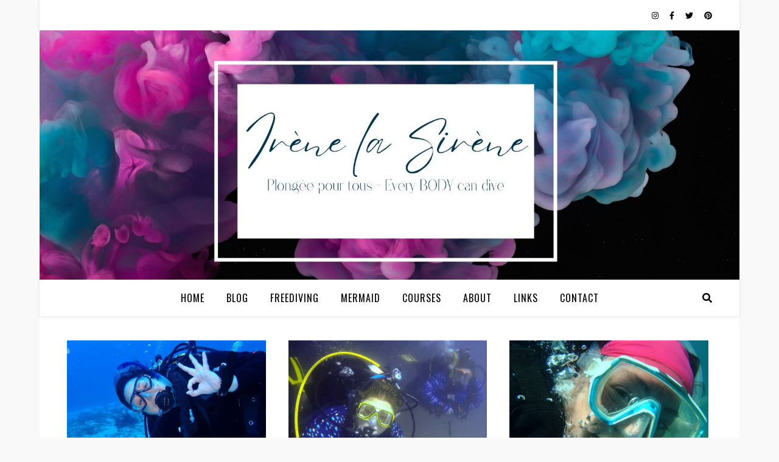

--- FILE ---
content_type: text/javascript
request_url: https://www.irenelasirene.com/wp-content/plugins/post-and-page-builder-premium/dist/application.min.js?ver=1.0.5
body_size: 13888
content:
!function(e){var i={};function t(o){if(i[o])return i[o].exports;var s=i[o]={i:o,l:!1,exports:{}};return e[o].call(s.exports,s,s.exports,t),s.l=!0,s.exports}t.m=e,t.c=i,t.d=function(e,i,o){t.o(e,i)||Object.defineProperty(e,i,{enumerable:!0,get:o})},t.r=function(e){"undefined"!=typeof Symbol&&Symbol.toStringTag&&Object.defineProperty(e,Symbol.toStringTag,{value:"Module"}),Object.defineProperty(e,"__esModule",{value:!0})},t.t=function(e,i){if(1&i&&(e=t(e)),8&i)return e;if(4&i&&"object"==typeof e&&e&&e.__esModule)return e;var o=Object.create(null);if(t.r(o),Object.defineProperty(o,"default",{enumerable:!0,value:e}),2&i&&"string"!=typeof e)for(var s in e)t.d(o,s,function(i){return e[i]}.bind(null,s));return o},t.n=function(e){var i=e&&e.__esModule?function(){return e.default}:function(){return e};return t.d(i,"a",i),i},t.o=function(e,i){return Object.prototype.hasOwnProperty.call(e,i)},t.p="/",t(t.s="./application.js")}({"../../../node_modules/eventemitter3/index.js":function(e,i,t){"use strict";var o=Object.prototype.hasOwnProperty,s="~";function n(){}function r(e,i,t){this.fn=e,this.context=i,this.once=t||!1}function l(e,i,t,o,n){if("function"!=typeof t)throw new TypeError("The listener must be a function");var l=new r(t,o||e,n),a=s?s+i:i;return e._events[a]?e._events[a].fn?e._events[a]=[e._events[a],l]:e._events[a].push(l):(e._events[a]=l,e._eventsCount++),e}function a(e,i){0==--e._eventsCount?e._events=new n:delete e._events[i]}function d(){this._events=new n,this._eventsCount=0}Object.create&&(n.prototype=Object.create(null),(new n).__proto__||(s=!1)),d.prototype.eventNames=function(){var e,i,t=[];if(0===this._eventsCount)return t;for(i in e=this._events)o.call(e,i)&&t.push(s?i.slice(1):i);return Object.getOwnPropertySymbols?t.concat(Object.getOwnPropertySymbols(e)):t},d.prototype.listeners=function(e){var i=s?s+e:e,t=this._events[i];if(!t)return[];if(t.fn)return[t.fn];for(var o=0,n=t.length,r=new Array(n);o<n;o++)r[o]=t[o].fn;return r},d.prototype.listenerCount=function(e){var i=s?s+e:e,t=this._events[i];return t?t.fn?1:t.length:0},d.prototype.emit=function(e,i,t,o,n,r){var l=s?s+e:e;if(!this._events[l])return!1;var a,d,c=this._events[l],p=arguments.length;if(c.fn){switch(c.once&&this.removeListener(e,c.fn,void 0,!0),p){case 1:return c.fn.call(c.context),!0;case 2:return c.fn.call(c.context,i),!0;case 3:return c.fn.call(c.context,i,t),!0;case 4:return c.fn.call(c.context,i,t,o),!0;case 5:return c.fn.call(c.context,i,t,o,n),!0;case 6:return c.fn.call(c.context,i,t,o,n,r),!0}for(d=1,a=new Array(p-1);d<p;d++)a[d-1]=arguments[d];c.fn.apply(c.context,a)}else{var u,f=c.length;for(d=0;d<f;d++)switch(c[d].once&&this.removeListener(e,c[d].fn,void 0,!0),p){case 1:c[d].fn.call(c[d].context);break;case 2:c[d].fn.call(c[d].context,i);break;case 3:c[d].fn.call(c[d].context,i,t);break;case 4:c[d].fn.call(c[d].context,i,t,o);break;default:if(!a)for(u=1,a=new Array(p-1);u<p;u++)a[u-1]=arguments[u];c[d].fn.apply(c[d].context,a)}}return!0},d.prototype.on=function(e,i,t){return l(this,e,i,t,!1)},d.prototype.once=function(e,i,t){return l(this,e,i,t,!0)},d.prototype.removeListener=function(e,i,t,o){var n=s?s+e:e;if(!this._events[n])return this;if(!i)return a(this,n),this;var r=this._events[n];if(r.fn)r.fn!==i||o&&!r.once||t&&r.context!==t||a(this,n);else{for(var l=0,d=[],c=r.length;l<c;l++)(r[l].fn!==i||o&&!r[l].once||t&&r[l].context!==t)&&d.push(r[l]);d.length?this._events[n]=1===d.length?d[0]:d:a(this,n)}return this},d.prototype.removeAllListeners=function(e){var i;return e?(i=s?s+e:e,this._events[i]&&a(this,i)):(this._events=new n,this._eventsCount=0),this},d.prototype.off=d.prototype.removeListener,d.prototype.addListener=d.prototype.on,d.prefixed=s,d.EventEmitter=d,e.exports=d},"../../../node_modules/slick-carousel/slick/slick-theme.scss":function(e,i,t){},"../../../node_modules/slick-carousel/slick/slick.js":function(e,i,t){var o,s,n;function r(e){return(r="function"==typeof Symbol&&"symbol"==typeof Symbol.iterator?function(e){return typeof e}:function(e){return e&&"function"==typeof Symbol&&e.constructor===Symbol&&e!==Symbol.prototype?"symbol":typeof e})(e)}!function(l){"use strict";s=[t("jquery")],void 0===(n="function"==typeof(o=function(e){var i=window.Slick||{};(t=0,i=function(i,o){var s,n=this;n.defaults={accessibility:!0,adaptiveHeight:!1,appendArrows:e(i),appendDots:e(i),arrows:!0,asNavFor:null,prevArrow:'<button class="slick-prev" aria-label="Previous" type="button">Previous</button>',nextArrow:'<button class="slick-next" aria-label="Next" type="button">Next</button>',autoplay:!1,autoplaySpeed:3e3,centerMode:!1,centerPadding:"50px",cssEase:"ease",customPaging:function(i,t){return e('<button type="button" />').text(t+1)},dots:!1,dotsClass:"slick-dots",draggable:!0,easing:"linear",edgeFriction:.35,fade:!1,focusOnSelect:!1,focusOnChange:!1,infinite:!0,initialSlide:0,lazyLoad:"ondemand",mobileFirst:!1,pauseOnHover:!0,pauseOnFocus:!0,pauseOnDotsHover:!1,respondTo:"window",responsive:null,rows:1,rtl:!1,slide:"",slidesPerRow:1,slidesToShow:1,slidesToScroll:1,speed:500,swipe:!0,swipeToSlide:!1,touchMove:!0,touchThreshold:5,useCSS:!0,useTransform:!0,variableWidth:!1,vertical:!1,verticalSwiping:!1,waitForAnimate:!0,zIndex:1e3},n.initials={animating:!1,dragging:!1,autoPlayTimer:null,currentDirection:0,currentLeft:null,currentSlide:0,direction:1,$dots:null,listWidth:null,listHeight:null,loadIndex:0,$nextArrow:null,$prevArrow:null,scrolling:!1,slideCount:null,slideWidth:null,$slideTrack:null,$slides:null,sliding:!1,slideOffset:0,swipeLeft:null,swiping:!1,$list:null,touchObject:{},transformsEnabled:!1,unslicked:!1},e.extend(n,n.initials),n.activeBreakpoint=null,n.animType=null,n.animProp=null,n.breakpoints=[],n.breakpointSettings=[],n.cssTransitions=!1,n.focussed=!1,n.interrupted=!1,n.hidden="hidden",n.paused=!0,n.positionProp=null,n.respondTo=null,n.rowCount=1,n.shouldClick=!0,n.$slider=e(i),n.$slidesCache=null,n.transformType=null,n.transitionType=null,n.visibilityChange="visibilitychange",n.windowWidth=0,n.windowTimer=null,s=e(i).data("slick")||{},n.options=e.extend({},n.defaults,o,s),n.currentSlide=n.options.initialSlide,n.originalSettings=n.options,void 0!==document.mozHidden?(n.hidden="mozHidden",n.visibilityChange="mozvisibilitychange"):void 0!==document.webkitHidden&&(n.hidden="webkitHidden",n.visibilityChange="webkitvisibilitychange"),n.autoPlay=e.proxy(n.autoPlay,n),n.autoPlayClear=e.proxy(n.autoPlayClear,n),n.autoPlayIterator=e.proxy(n.autoPlayIterator,n),n.changeSlide=e.proxy(n.changeSlide,n),n.clickHandler=e.proxy(n.clickHandler,n),n.selectHandler=e.proxy(n.selectHandler,n),n.setPosition=e.proxy(n.setPosition,n),n.swipeHandler=e.proxy(n.swipeHandler,n),n.dragHandler=e.proxy(n.dragHandler,n),n.keyHandler=e.proxy(n.keyHandler,n),n.instanceUid=t++,n.htmlExpr=/^(?:\s*(<[\w\W]+>)[^>]*)$/,n.registerBreakpoints(),n.init(!0)}).prototype.activateADA=function(){this.$slideTrack.find(".slick-active").attr({"aria-hidden":"false"}).find("a, input, button, select").attr({tabindex:"0"})},i.prototype.addSlide=i.prototype.slickAdd=function(i,t,o){var s=this;if("boolean"==typeof t)o=t,t=null;else if(t<0||t>=s.slideCount)return!1;s.unload(),"number"==typeof t?0===t&&0===s.$slides.length?e(i).appendTo(s.$slideTrack):o?e(i).insertBefore(s.$slides.eq(t)):e(i).insertAfter(s.$slides.eq(t)):!0===o?e(i).prependTo(s.$slideTrack):e(i).appendTo(s.$slideTrack),s.$slides=s.$slideTrack.children(this.options.slide),s.$slideTrack.children(this.options.slide).detach(),s.$slideTrack.append(s.$slides),s.$slides.each((function(i,t){e(t).attr("data-slick-index",i)})),s.$slidesCache=s.$slides,s.reinit()},i.prototype.animateHeight=function(){var e=this;if(1===e.options.slidesToShow&&!0===e.options.adaptiveHeight&&!1===e.options.vertical){var i=e.$slides.eq(e.currentSlide).outerHeight(!0);e.$list.animate({height:i},e.options.speed)}},i.prototype.animateSlide=function(i,t){var o={},s=this;s.animateHeight(),!0===s.options.rtl&&!1===s.options.vertical&&(i=-i),!1===s.transformsEnabled?!1===s.options.vertical?s.$slideTrack.animate({left:i},s.options.speed,s.options.easing,t):s.$slideTrack.animate({top:i},s.options.speed,s.options.easing,t):!1===s.cssTransitions?(!0===s.options.rtl&&(s.currentLeft=-s.currentLeft),e({animStart:s.currentLeft}).animate({animStart:i},{duration:s.options.speed,easing:s.options.easing,step:function(e){e=Math.ceil(e),!1===s.options.vertical?(o[s.animType]="translate("+e+"px, 0px)",s.$slideTrack.css(o)):(o[s.animType]="translate(0px,"+e+"px)",s.$slideTrack.css(o))},complete:function(){t&&t.call()}})):(s.applyTransition(),i=Math.ceil(i),!1===s.options.vertical?o[s.animType]="translate3d("+i+"px, 0px, 0px)":o[s.animType]="translate3d(0px,"+i+"px, 0px)",s.$slideTrack.css(o),t&&setTimeout((function(){s.disableTransition(),t.call()}),s.options.speed))},i.prototype.getNavTarget=function(){var i=this.options.asNavFor;return i&&null!==i&&(i=e(i).not(this.$slider)),i},i.prototype.asNavFor=function(i){var t=this.getNavTarget();null!==t&&"object"===r(t)&&t.each((function(){var t=e(this).slick("getSlick");t.unslicked||t.slideHandler(i,!0)}))},i.prototype.applyTransition=function(e){var i=this,t={};!1===i.options.fade?t[i.transitionType]=i.transformType+" "+i.options.speed+"ms "+i.options.cssEase:t[i.transitionType]="opacity "+i.options.speed+"ms "+i.options.cssEase,!1===i.options.fade?i.$slideTrack.css(t):i.$slides.eq(e).css(t)},i.prototype.autoPlay=function(){var e=this;e.autoPlayClear(),e.slideCount>e.options.slidesToShow&&(e.autoPlayTimer=setInterval(e.autoPlayIterator,e.options.autoplaySpeed))},i.prototype.autoPlayClear=function(){this.autoPlayTimer&&clearInterval(this.autoPlayTimer)},i.prototype.autoPlayIterator=function(){var e=this,i=e.currentSlide+e.options.slidesToScroll;e.paused||e.interrupted||e.focussed||(!1===e.options.infinite&&(1===e.direction&&e.currentSlide+1===e.slideCount-1?e.direction=0:0===e.direction&&(i=e.currentSlide-e.options.slidesToScroll,e.currentSlide-1==0&&(e.direction=1))),e.slideHandler(i))},i.prototype.buildArrows=function(){var i=this;!0===i.options.arrows&&(i.$prevArrow=e(i.options.prevArrow).addClass("slick-arrow"),i.$nextArrow=e(i.options.nextArrow).addClass("slick-arrow"),i.slideCount>i.options.slidesToShow?(i.$prevArrow.removeClass("slick-hidden").removeAttr("aria-hidden tabindex"),i.$nextArrow.removeClass("slick-hidden").removeAttr("aria-hidden tabindex"),i.htmlExpr.test(i.options.prevArrow)&&i.$prevArrow.prependTo(i.options.appendArrows),i.htmlExpr.test(i.options.nextArrow)&&i.$nextArrow.appendTo(i.options.appendArrows),!0!==i.options.infinite&&i.$prevArrow.addClass("slick-disabled").attr("aria-disabled","true")):i.$prevArrow.add(i.$nextArrow).addClass("slick-hidden").attr({"aria-disabled":"true",tabindex:"-1"}))},i.prototype.buildDots=function(){var i,t,o=this;if(!0===o.options.dots&&o.slideCount>o.options.slidesToShow){for(o.$slider.addClass("slick-dotted"),t=e("<ul />").addClass(o.options.dotsClass),i=0;i<=o.getDotCount();i+=1)t.append(e("<li />").append(o.options.customPaging.call(this,o,i)));o.$dots=t.appendTo(o.options.appendDots),o.$dots.find("li").first().addClass("slick-active")}},i.prototype.buildOut=function(){var i=this;i.$slides=i.$slider.children(i.options.slide+":not(.slick-cloned)").addClass("slick-slide"),i.slideCount=i.$slides.length,i.$slides.each((function(i,t){e(t).attr("data-slick-index",i).data("originalStyling",e(t).attr("style")||"")})),i.$slider.addClass("slick-slider"),i.$slideTrack=0===i.slideCount?e('<div class="slick-track"/>').appendTo(i.$slider):i.$slides.wrapAll('<div class="slick-track"/>').parent(),i.$list=i.$slideTrack.wrap('<div class="slick-list"/>').parent(),i.$slideTrack.css("opacity",0),!0!==i.options.centerMode&&!0!==i.options.swipeToSlide||(i.options.slidesToScroll=1),e("img[data-lazy]",i.$slider).not("[src]").addClass("slick-loading"),i.setupInfinite(),i.buildArrows(),i.buildDots(),i.updateDots(),i.setSlideClasses("number"==typeof i.currentSlide?i.currentSlide:0),!0===i.options.draggable&&i.$list.addClass("draggable")},i.prototype.buildRows=function(){var e,i,t,o,s,n,r,l=this;if(o=document.createDocumentFragment(),n=l.$slider.children(),l.options.rows>0){for(r=l.options.slidesPerRow*l.options.rows,s=Math.ceil(n.length/r),e=0;e<s;e++){var a=document.createElement("div");for(i=0;i<l.options.rows;i++){var d=document.createElement("div");for(t=0;t<l.options.slidesPerRow;t++){var c=e*r+(i*l.options.slidesPerRow+t);n.get(c)&&d.appendChild(n.get(c))}a.appendChild(d)}o.appendChild(a)}l.$slider.empty().append(o),l.$slider.children().children().children().css({width:100/l.options.slidesPerRow+"%",display:"inline-block"})}},i.prototype.checkResponsive=function(i,t){var o,s,n,r=this,l=!1,a=r.$slider.width(),d=window.innerWidth||e(window).width();if("window"===r.respondTo?n=d:"slider"===r.respondTo?n=a:"min"===r.respondTo&&(n=Math.min(d,a)),r.options.responsive&&r.options.responsive.length&&null!==r.options.responsive){for(o in s=null,r.breakpoints)r.breakpoints.hasOwnProperty(o)&&(!1===r.originalSettings.mobileFirst?n<r.breakpoints[o]&&(s=r.breakpoints[o]):n>r.breakpoints[o]&&(s=r.breakpoints[o]));null!==s?null!==r.activeBreakpoint?(s!==r.activeBreakpoint||t)&&(r.activeBreakpoint=s,"unslick"===r.breakpointSettings[s]?r.unslick(s):(r.options=e.extend({},r.originalSettings,r.breakpointSettings[s]),!0===i&&(r.currentSlide=r.options.initialSlide),r.refresh(i)),l=s):(r.activeBreakpoint=s,"unslick"===r.breakpointSettings[s]?r.unslick(s):(r.options=e.extend({},r.originalSettings,r.breakpointSettings[s]),!0===i&&(r.currentSlide=r.options.initialSlide),r.refresh(i)),l=s):null!==r.activeBreakpoint&&(r.activeBreakpoint=null,r.options=r.originalSettings,!0===i&&(r.currentSlide=r.options.initialSlide),r.refresh(i),l=s),i||!1===l||r.$slider.trigger("breakpoint",[r,l])}},i.prototype.changeSlide=function(i,t){var o,s,n=this,r=e(i.currentTarget);switch(r.is("a")&&i.preventDefault(),r.is("li")||(r=r.closest("li")),o=n.slideCount%n.options.slidesToScroll!=0?0:(n.slideCount-n.currentSlide)%n.options.slidesToScroll,i.data.message){case"previous":s=0===o?n.options.slidesToScroll:n.options.slidesToShow-o,n.slideCount>n.options.slidesToShow&&n.slideHandler(n.currentSlide-s,!1,t);break;case"next":s=0===o?n.options.slidesToScroll:o,n.slideCount>n.options.slidesToShow&&n.slideHandler(n.currentSlide+s,!1,t);break;case"index":var l=0===i.data.index?0:i.data.index||r.index()*n.options.slidesToScroll;n.slideHandler(n.checkNavigable(l),!1,t),r.children().trigger("focus");break;default:return}},i.prototype.checkNavigable=function(e){var i,t;if(t=0,e>(i=this.getNavigableIndexes())[i.length-1])e=i[i.length-1];else for(var o in i){if(e<i[o]){e=t;break}t=i[o]}return e},i.prototype.cleanUpEvents=function(){var i=this;i.options.dots&&null!==i.$dots&&(e("li",i.$dots).off("click.slick",i.changeSlide).off("mouseenter.slick",e.proxy(i.interrupt,i,!0)).off("mouseleave.slick",e.proxy(i.interrupt,i,!1)),!0===i.options.accessibility&&i.$dots.off("keydown.slick",i.keyHandler)),i.$slider.off("focus.slick blur.slick"),!0===i.options.arrows&&i.slideCount>i.options.slidesToShow&&(i.$prevArrow&&i.$prevArrow.off("click.slick",i.changeSlide),i.$nextArrow&&i.$nextArrow.off("click.slick",i.changeSlide),!0===i.options.accessibility&&(i.$prevArrow&&i.$prevArrow.off("keydown.slick",i.keyHandler),i.$nextArrow&&i.$nextArrow.off("keydown.slick",i.keyHandler))),i.$list.off("touchstart.slick mousedown.slick",i.swipeHandler),i.$list.off("touchmove.slick mousemove.slick",i.swipeHandler),i.$list.off("touchend.slick mouseup.slick",i.swipeHandler),i.$list.off("touchcancel.slick mouseleave.slick",i.swipeHandler),i.$list.off("click.slick",i.clickHandler),e(document).off(i.visibilityChange,i.visibility),i.cleanUpSlideEvents(),!0===i.options.accessibility&&i.$list.off("keydown.slick",i.keyHandler),!0===i.options.focusOnSelect&&e(i.$slideTrack).children().off("click.slick",i.selectHandler),e(window).off("orientationchange.slick.slick-"+i.instanceUid,i.orientationChange),e(window).off("resize.slick.slick-"+i.instanceUid,i.resize),e("[draggable!=true]",i.$slideTrack).off("dragstart",i.preventDefault),e(window).off("load.slick.slick-"+i.instanceUid,i.setPosition)},i.prototype.cleanUpSlideEvents=function(){var i=this;i.$list.off("mouseenter.slick",e.proxy(i.interrupt,i,!0)),i.$list.off("mouseleave.slick",e.proxy(i.interrupt,i,!1))},i.prototype.cleanUpRows=function(){var e,i=this;i.options.rows>0&&((e=i.$slides.children().children()).removeAttr("style"),i.$slider.empty().append(e))},i.prototype.clickHandler=function(e){!1===this.shouldClick&&(e.stopImmediatePropagation(),e.stopPropagation(),e.preventDefault())},i.prototype.destroy=function(i){var t=this;t.autoPlayClear(),t.touchObject={},t.cleanUpEvents(),e(".slick-cloned",t.$slider).detach(),t.$dots&&t.$dots.remove(),t.$prevArrow&&t.$prevArrow.length&&(t.$prevArrow.removeClass("slick-disabled slick-arrow slick-hidden").removeAttr("aria-hidden aria-disabled tabindex").css("display",""),t.htmlExpr.test(t.options.prevArrow)&&t.$prevArrow.remove()),t.$nextArrow&&t.$nextArrow.length&&(t.$nextArrow.removeClass("slick-disabled slick-arrow slick-hidden").removeAttr("aria-hidden aria-disabled tabindex").css("display",""),t.htmlExpr.test(t.options.nextArrow)&&t.$nextArrow.remove()),t.$slides&&(t.$slides.removeClass("slick-slide slick-active slick-center slick-visible slick-current").removeAttr("aria-hidden").removeAttr("data-slick-index").each((function(){e(this).attr("style",e(this).data("originalStyling"))})),t.$slideTrack.children(this.options.slide).detach(),t.$slideTrack.detach(),t.$list.detach(),t.$slider.append(t.$slides)),t.cleanUpRows(),t.$slider.removeClass("slick-slider"),t.$slider.removeClass("slick-initialized"),t.$slider.removeClass("slick-dotted"),t.unslicked=!0,i||t.$slider.trigger("destroy",[t])},i.prototype.disableTransition=function(e){var i=this,t={};t[i.transitionType]="",!1===i.options.fade?i.$slideTrack.css(t):i.$slides.eq(e).css(t)},i.prototype.fadeSlide=function(e,i){var t=this;!1===t.cssTransitions?(t.$slides.eq(e).css({zIndex:t.options.zIndex}),t.$slides.eq(e).animate({opacity:1},t.options.speed,t.options.easing,i)):(t.applyTransition(e),t.$slides.eq(e).css({opacity:1,zIndex:t.options.zIndex}),i&&setTimeout((function(){t.disableTransition(e),i.call()}),t.options.speed))},i.prototype.fadeSlideOut=function(e){var i=this;!1===i.cssTransitions?i.$slides.eq(e).animate({opacity:0,zIndex:i.options.zIndex-2},i.options.speed,i.options.easing):(i.applyTransition(e),i.$slides.eq(e).css({opacity:0,zIndex:i.options.zIndex-2}))},i.prototype.filterSlides=i.prototype.slickFilter=function(e){var i=this;null!==e&&(i.$slidesCache=i.$slides,i.unload(),i.$slideTrack.children(this.options.slide).detach(),i.$slidesCache.filter(e).appendTo(i.$slideTrack),i.reinit())},i.prototype.focusHandler=function(){var i=this;i.$slider.off("focus.slick blur.slick").on("focus.slick blur.slick","*",(function(t){t.stopImmediatePropagation();var o=e(this);setTimeout((function(){i.options.pauseOnFocus&&(i.focussed=o.is(":focus"),i.autoPlay())}),0)}))},i.prototype.getCurrent=i.prototype.slickCurrentSlide=function(){return this.currentSlide},i.prototype.getDotCount=function(){var e=this,i=0,t=0,o=0;if(!0===e.options.infinite)if(e.slideCount<=e.options.slidesToShow)++o;else for(;i<e.slideCount;)++o,i=t+e.options.slidesToScroll,t+=e.options.slidesToScroll<=e.options.slidesToShow?e.options.slidesToScroll:e.options.slidesToShow;else if(!0===e.options.centerMode)o=e.slideCount;else if(e.options.asNavFor)for(;i<e.slideCount;)++o,i=t+e.options.slidesToScroll,t+=e.options.slidesToScroll<=e.options.slidesToShow?e.options.slidesToScroll:e.options.slidesToShow;else o=1+Math.ceil((e.slideCount-e.options.slidesToShow)/e.options.slidesToScroll);return o-1},i.prototype.getLeft=function(e){var i,t,o,s,n=this,r=0;return n.slideOffset=0,t=n.$slides.first().outerHeight(!0),!0===n.options.infinite?(n.slideCount>n.options.slidesToShow&&(n.slideOffset=n.slideWidth*n.options.slidesToShow*-1,s=-1,!0===n.options.vertical&&!0===n.options.centerMode&&(2===n.options.slidesToShow?s=-1.5:1===n.options.slidesToShow&&(s=-2)),r=t*n.options.slidesToShow*s),n.slideCount%n.options.slidesToScroll!=0&&e+n.options.slidesToScroll>n.slideCount&&n.slideCount>n.options.slidesToShow&&(e>n.slideCount?(n.slideOffset=(n.options.slidesToShow-(e-n.slideCount))*n.slideWidth*-1,r=(n.options.slidesToShow-(e-n.slideCount))*t*-1):(n.slideOffset=n.slideCount%n.options.slidesToScroll*n.slideWidth*-1,r=n.slideCount%n.options.slidesToScroll*t*-1))):e+n.options.slidesToShow>n.slideCount&&(n.slideOffset=(e+n.options.slidesToShow-n.slideCount)*n.slideWidth,r=(e+n.options.slidesToShow-n.slideCount)*t),n.slideCount<=n.options.slidesToShow&&(n.slideOffset=0,r=0),!0===n.options.centerMode&&n.slideCount<=n.options.slidesToShow?n.slideOffset=n.slideWidth*Math.floor(n.options.slidesToShow)/2-n.slideWidth*n.slideCount/2:!0===n.options.centerMode&&!0===n.options.infinite?n.slideOffset+=n.slideWidth*Math.floor(n.options.slidesToShow/2)-n.slideWidth:!0===n.options.centerMode&&(n.slideOffset=0,n.slideOffset+=n.slideWidth*Math.floor(n.options.slidesToShow/2)),i=!1===n.options.vertical?e*n.slideWidth*-1+n.slideOffset:e*t*-1+r,!0===n.options.variableWidth&&(o=n.slideCount<=n.options.slidesToShow||!1===n.options.infinite?n.$slideTrack.children(".slick-slide").eq(e):n.$slideTrack.children(".slick-slide").eq(e+n.options.slidesToShow),i=!0===n.options.rtl?o[0]?-1*(n.$slideTrack.width()-o[0].offsetLeft-o.width()):0:o[0]?-1*o[0].offsetLeft:0,!0===n.options.centerMode&&(o=n.slideCount<=n.options.slidesToShow||!1===n.options.infinite?n.$slideTrack.children(".slick-slide").eq(e):n.$slideTrack.children(".slick-slide").eq(e+n.options.slidesToShow+1),i=!0===n.options.rtl?o[0]?-1*(n.$slideTrack.width()-o[0].offsetLeft-o.width()):0:o[0]?-1*o[0].offsetLeft:0,i+=(n.$list.width()-o.outerWidth())/2)),i},i.prototype.getOption=i.prototype.slickGetOption=function(e){return this.options[e]},i.prototype.getNavigableIndexes=function(){var e,i=this,t=0,o=0,s=[];for(!1===i.options.infinite?e=i.slideCount:(t=-1*i.options.slidesToScroll,o=-1*i.options.slidesToScroll,e=2*i.slideCount);t<e;)s.push(t),t=o+i.options.slidesToScroll,o+=i.options.slidesToScroll<=i.options.slidesToShow?i.options.slidesToScroll:i.options.slidesToShow;return s},i.prototype.getSlick=function(){return this},i.prototype.getSlideCount=function(){var i,t,o=this;return t=!0===o.options.centerMode?o.slideWidth*Math.floor(o.options.slidesToShow/2):0,!0===o.options.swipeToSlide?(o.$slideTrack.find(".slick-slide").each((function(s,n){if(n.offsetLeft-t+e(n).outerWidth()/2>-1*o.swipeLeft)return i=n,!1})),Math.abs(e(i).attr("data-slick-index")-o.currentSlide)||1):o.options.slidesToScroll},i.prototype.goTo=i.prototype.slickGoTo=function(e,i){this.changeSlide({data:{message:"index",index:parseInt(e)}},i)},i.prototype.init=function(i){var t=this;e(t.$slider).hasClass("slick-initialized")||(e(t.$slider).addClass("slick-initialized"),t.buildRows(),t.buildOut(),t.setProps(),t.startLoad(),t.loadSlider(),t.initializeEvents(),t.updateArrows(),t.updateDots(),t.checkResponsive(!0),t.focusHandler()),i&&t.$slider.trigger("init",[t]),!0===t.options.accessibility&&t.initADA(),t.options.autoplay&&(t.paused=!1,t.autoPlay())},i.prototype.initADA=function(){var i=this,t=Math.ceil(i.slideCount/i.options.slidesToShow),o=i.getNavigableIndexes().filter((function(e){return e>=0&&e<i.slideCount}));i.$slides.add(i.$slideTrack.find(".slick-cloned")).attr({"aria-hidden":"true",tabindex:"-1"}).find("a, input, button, select").attr({tabindex:"-1"}),null!==i.$dots&&(i.$slides.not(i.$slideTrack.find(".slick-cloned")).each((function(t){var s=o.indexOf(t);if(e(this).attr({role:"tabpanel",id:"slick-slide"+i.instanceUid+t,tabindex:-1}),-1!==s){var n="slick-slide-control"+i.instanceUid+s;e("#"+n).length&&e(this).attr({"aria-describedby":n})}})),i.$dots.attr("role","tablist").find("li").each((function(s){var n=o[s];e(this).attr({role:"presentation"}),e(this).find("button").first().attr({role:"tab",id:"slick-slide-control"+i.instanceUid+s,"aria-controls":"slick-slide"+i.instanceUid+n,"aria-label":s+1+" of "+t,"aria-selected":null,tabindex:"-1"})})).eq(i.currentSlide).find("button").attr({"aria-selected":"true",tabindex:"0"}).end());for(var s=i.currentSlide,n=s+i.options.slidesToShow;s<n;s++)i.options.focusOnChange?i.$slides.eq(s).attr({tabindex:"0"}):i.$slides.eq(s).removeAttr("tabindex");i.activateADA()},i.prototype.initArrowEvents=function(){var e=this;!0===e.options.arrows&&e.slideCount>e.options.slidesToShow&&(e.$prevArrow.off("click.slick").on("click.slick",{message:"previous"},e.changeSlide),e.$nextArrow.off("click.slick").on("click.slick",{message:"next"},e.changeSlide),!0===e.options.accessibility&&(e.$prevArrow.on("keydown.slick",e.keyHandler),e.$nextArrow.on("keydown.slick",e.keyHandler)))},i.prototype.initDotEvents=function(){var i=this;!0===i.options.dots&&i.slideCount>i.options.slidesToShow&&(e("li",i.$dots).on("click.slick",{message:"index"},i.changeSlide),!0===i.options.accessibility&&i.$dots.on("keydown.slick",i.keyHandler)),!0===i.options.dots&&!0===i.options.pauseOnDotsHover&&i.slideCount>i.options.slidesToShow&&e("li",i.$dots).on("mouseenter.slick",e.proxy(i.interrupt,i,!0)).on("mouseleave.slick",e.proxy(i.interrupt,i,!1))},i.prototype.initSlideEvents=function(){var i=this;i.options.pauseOnHover&&(i.$list.on("mouseenter.slick",e.proxy(i.interrupt,i,!0)),i.$list.on("mouseleave.slick",e.proxy(i.interrupt,i,!1)))},i.prototype.initializeEvents=function(){var i=this;i.initArrowEvents(),i.initDotEvents(),i.initSlideEvents(),i.$list.on("touchstart.slick mousedown.slick",{action:"start"},i.swipeHandler),i.$list.on("touchmove.slick mousemove.slick",{action:"move"},i.swipeHandler),i.$list.on("touchend.slick mouseup.slick",{action:"end"},i.swipeHandler),i.$list.on("touchcancel.slick mouseleave.slick",{action:"end"},i.swipeHandler),i.$list.on("click.slick",i.clickHandler),e(document).on(i.visibilityChange,e.proxy(i.visibility,i)),!0===i.options.accessibility&&i.$list.on("keydown.slick",i.keyHandler),!0===i.options.focusOnSelect&&e(i.$slideTrack).children().on("click.slick",i.selectHandler),e(window).on("orientationchange.slick.slick-"+i.instanceUid,e.proxy(i.orientationChange,i)),e(window).on("resize.slick.slick-"+i.instanceUid,e.proxy(i.resize,i)),e("[draggable!=true]",i.$slideTrack).on("dragstart",i.preventDefault),e(window).on("load.slick.slick-"+i.instanceUid,i.setPosition),e(i.setPosition)},i.prototype.initUI=function(){var e=this;!0===e.options.arrows&&e.slideCount>e.options.slidesToShow&&(e.$prevArrow.show(),e.$nextArrow.show()),!0===e.options.dots&&e.slideCount>e.options.slidesToShow&&e.$dots.show()},i.prototype.keyHandler=function(e){var i=this;e.target.tagName.match("TEXTAREA|INPUT|SELECT")||(37===e.keyCode&&!0===i.options.accessibility?i.changeSlide({data:{message:!0===i.options.rtl?"next":"previous"}}):39===e.keyCode&&!0===i.options.accessibility&&i.changeSlide({data:{message:!0===i.options.rtl?"previous":"next"}}))},i.prototype.lazyLoad=function(){var i,t,o,s=this;function n(i){e("img[data-lazy]",i).each((function(){var i=e(this),t=e(this).attr("data-lazy"),o=e(this).attr("data-srcset"),n=e(this).attr("data-sizes")||s.$slider.attr("data-sizes"),r=document.createElement("img");r.onload=function(){i.animate({opacity:0},100,(function(){o&&(i.attr("srcset",o),n&&i.attr("sizes",n)),i.attr("src",t).animate({opacity:1},200,(function(){i.removeAttr("data-lazy data-srcset data-sizes").removeClass("slick-loading")})),s.$slider.trigger("lazyLoaded",[s,i,t])}))},r.onerror=function(){i.removeAttr("data-lazy").removeClass("slick-loading").addClass("slick-lazyload-error"),s.$slider.trigger("lazyLoadError",[s,i,t])},r.src=t}))}if(!0===s.options.centerMode?!0===s.options.infinite?o=(t=s.currentSlide+(s.options.slidesToShow/2+1))+s.options.slidesToShow+2:(t=Math.max(0,s.currentSlide-(s.options.slidesToShow/2+1)),o=s.options.slidesToShow/2+1+2+s.currentSlide):(t=s.options.infinite?s.options.slidesToShow+s.currentSlide:s.currentSlide,o=Math.ceil(t+s.options.slidesToShow),!0===s.options.fade&&(t>0&&t--,o<=s.slideCount&&o++)),i=s.$slider.find(".slick-slide").slice(t,o),"anticipated"===s.options.lazyLoad)for(var r=t-1,l=o,a=s.$slider.find(".slick-slide"),d=0;d<s.options.slidesToScroll;d++)r<0&&(r=s.slideCount-1),i=(i=i.add(a.eq(r))).add(a.eq(l)),r--,l++;n(i),s.slideCount<=s.options.slidesToShow?n(s.$slider.find(".slick-slide")):s.currentSlide>=s.slideCount-s.options.slidesToShow?n(s.$slider.find(".slick-cloned").slice(0,s.options.slidesToShow)):0===s.currentSlide&&n(s.$slider.find(".slick-cloned").slice(-1*s.options.slidesToShow))},i.prototype.loadSlider=function(){var e=this;e.setPosition(),e.$slideTrack.css({opacity:1}),e.$slider.removeClass("slick-loading"),e.initUI(),"progressive"===e.options.lazyLoad&&e.progressiveLazyLoad()},i.prototype.next=i.prototype.slickNext=function(){this.changeSlide({data:{message:"next"}})},i.prototype.orientationChange=function(){this.checkResponsive(),this.setPosition()},i.prototype.pause=i.prototype.slickPause=function(){this.autoPlayClear(),this.paused=!0},i.prototype.play=i.prototype.slickPlay=function(){var e=this;e.autoPlay(),e.options.autoplay=!0,e.paused=!1,e.focussed=!1,e.interrupted=!1},i.prototype.postSlide=function(i){var t=this;t.unslicked||(t.$slider.trigger("afterChange",[t,i]),t.animating=!1,t.slideCount>t.options.slidesToShow&&t.setPosition(),t.swipeLeft=null,t.options.autoplay&&t.autoPlay(),!0===t.options.accessibility&&(t.initADA(),t.options.focusOnChange&&e(t.$slides.get(t.currentSlide)).attr("tabindex",0).focus()))},i.prototype.prev=i.prototype.slickPrev=function(){this.changeSlide({data:{message:"previous"}})},i.prototype.preventDefault=function(e){e.preventDefault()},i.prototype.progressiveLazyLoad=function(i){i=i||1;var t,o,s,n,r,l=this,a=e("img[data-lazy]",l.$slider);a.length?(t=a.first(),o=t.attr("data-lazy"),s=t.attr("data-srcset"),n=t.attr("data-sizes")||l.$slider.attr("data-sizes"),(r=document.createElement("img")).onload=function(){s&&(t.attr("srcset",s),n&&t.attr("sizes",n)),t.attr("src",o).removeAttr("data-lazy data-srcset data-sizes").removeClass("slick-loading"),!0===l.options.adaptiveHeight&&l.setPosition(),l.$slider.trigger("lazyLoaded",[l,t,o]),l.progressiveLazyLoad()},r.onerror=function(){i<3?setTimeout((function(){l.progressiveLazyLoad(i+1)}),500):(t.removeAttr("data-lazy").removeClass("slick-loading").addClass("slick-lazyload-error"),l.$slider.trigger("lazyLoadError",[l,t,o]),l.progressiveLazyLoad())},r.src=o):l.$slider.trigger("allImagesLoaded",[l])},i.prototype.refresh=function(i){var t,o,s=this;o=s.slideCount-s.options.slidesToShow,!s.options.infinite&&s.currentSlide>o&&(s.currentSlide=o),s.slideCount<=s.options.slidesToShow&&(s.currentSlide=0),t=s.currentSlide,s.destroy(!0),e.extend(s,s.initials,{currentSlide:t}),s.init(),i||s.changeSlide({data:{message:"index",index:t}},!1)},i.prototype.registerBreakpoints=function(){var i,t,o,s=this,n=s.options.responsive||null;if("array"===e.type(n)&&n.length){for(i in s.respondTo=s.options.respondTo||"window",n)if(o=s.breakpoints.length-1,n.hasOwnProperty(i)){for(t=n[i].breakpoint;o>=0;)s.breakpoints[o]&&s.breakpoints[o]===t&&s.breakpoints.splice(o,1),o--;s.breakpoints.push(t),s.breakpointSettings[t]=n[i].settings}s.breakpoints.sort((function(e,i){return s.options.mobileFirst?e-i:i-e}))}},i.prototype.reinit=function(){var i=this;i.$slides=i.$slideTrack.children(i.options.slide).addClass("slick-slide"),i.slideCount=i.$slides.length,i.currentSlide>=i.slideCount&&0!==i.currentSlide&&(i.currentSlide=i.currentSlide-i.options.slidesToScroll),i.slideCount<=i.options.slidesToShow&&(i.currentSlide=0),i.registerBreakpoints(),i.setProps(),i.setupInfinite(),i.buildArrows(),i.updateArrows(),i.initArrowEvents(),i.buildDots(),i.updateDots(),i.initDotEvents(),i.cleanUpSlideEvents(),i.initSlideEvents(),i.checkResponsive(!1,!0),!0===i.options.focusOnSelect&&e(i.$slideTrack).children().on("click.slick",i.selectHandler),i.setSlideClasses("number"==typeof i.currentSlide?i.currentSlide:0),i.setPosition(),i.focusHandler(),i.paused=!i.options.autoplay,i.autoPlay(),i.$slider.trigger("reInit",[i])},i.prototype.resize=function(){var i=this;e(window).width()!==i.windowWidth&&(clearTimeout(i.windowDelay),i.windowDelay=window.setTimeout((function(){i.windowWidth=e(window).width(),i.checkResponsive(),i.unslicked||i.setPosition()}),50))},i.prototype.removeSlide=i.prototype.slickRemove=function(e,i,t){var o=this;if(e="boolean"==typeof e?!0===(i=e)?0:o.slideCount-1:!0===i?--e:e,o.slideCount<1||e<0||e>o.slideCount-1)return!1;o.unload(),!0===t?o.$slideTrack.children().remove():o.$slideTrack.children(this.options.slide).eq(e).remove(),o.$slides=o.$slideTrack.children(this.options.slide),o.$slideTrack.children(this.options.slide).detach(),o.$slideTrack.append(o.$slides),o.$slidesCache=o.$slides,o.reinit()},i.prototype.setCSS=function(e){var i,t,o=this,s={};!0===o.options.rtl&&(e=-e),i="left"==o.positionProp?Math.ceil(e)+"px":"0px",t="top"==o.positionProp?Math.ceil(e)+"px":"0px",s[o.positionProp]=e,!1===o.transformsEnabled?o.$slideTrack.css(s):(s={},!1===o.cssTransitions?(s[o.animType]="translate("+i+", "+t+")",o.$slideTrack.css(s)):(s[o.animType]="translate3d("+i+", "+t+", 0px)",o.$slideTrack.css(s)))},i.prototype.setDimensions=function(){var e=this;!1===e.options.vertical?!0===e.options.centerMode&&e.$list.css({padding:"0px "+e.options.centerPadding}):(e.$list.height(e.$slides.first().outerHeight(!0)*e.options.slidesToShow),!0===e.options.centerMode&&e.$list.css({padding:e.options.centerPadding+" 0px"})),e.listWidth=e.$list.width(),e.listHeight=e.$list.height(),!1===e.options.vertical&&!1===e.options.variableWidth?(e.slideWidth=Math.ceil(e.listWidth/e.options.slidesToShow),e.$slideTrack.width(Math.ceil(e.slideWidth*e.$slideTrack.children(".slick-slide").length))):!0===e.options.variableWidth?e.$slideTrack.width(5e3*e.slideCount):(e.slideWidth=Math.ceil(e.listWidth),e.$slideTrack.height(Math.ceil(e.$slides.first().outerHeight(!0)*e.$slideTrack.children(".slick-slide").length)));var i=e.$slides.first().outerWidth(!0)-e.$slides.first().width();!1===e.options.variableWidth&&e.$slideTrack.children(".slick-slide").width(e.slideWidth-i)},i.prototype.setFade=function(){var i,t=this;t.$slides.each((function(o,s){i=t.slideWidth*o*-1,!0===t.options.rtl?e(s).css({position:"relative",right:i,top:0,zIndex:t.options.zIndex-2,opacity:0}):e(s).css({position:"relative",left:i,top:0,zIndex:t.options.zIndex-2,opacity:0})})),t.$slides.eq(t.currentSlide).css({zIndex:t.options.zIndex-1,opacity:1})},i.prototype.setHeight=function(){var e=this;if(1===e.options.slidesToShow&&!0===e.options.adaptiveHeight&&!1===e.options.vertical){var i=e.$slides.eq(e.currentSlide).outerHeight(!0);e.$list.css("height",i)}},i.prototype.setOption=i.prototype.slickSetOption=function(){var i,t,o,s,n,r=this,l=!1;if("object"===e.type(arguments[0])?(o=arguments[0],l=arguments[1],n="multiple"):"string"===e.type(arguments[0])&&(o=arguments[0],s=arguments[1],l=arguments[2],"responsive"===arguments[0]&&"array"===e.type(arguments[1])?n="responsive":void 0!==arguments[1]&&(n="single")),"single"===n)r.options[o]=s;else if("multiple"===n)e.each(o,(function(e,i){r.options[e]=i}));else if("responsive"===n)for(t in s)if("array"!==e.type(r.options.responsive))r.options.responsive=[s[t]];else{for(i=r.options.responsive.length-1;i>=0;)r.options.responsive[i].breakpoint===s[t].breakpoint&&r.options.responsive.splice(i,1),i--;r.options.responsive.push(s[t])}l&&(r.unload(),r.reinit())},i.prototype.setPosition=function(){var e=this;e.setDimensions(),e.setHeight(),!1===e.options.fade?e.setCSS(e.getLeft(e.currentSlide)):e.setFade(),e.$slider.trigger("setPosition",[e])},i.prototype.setProps=function(){var e=this,i=document.body.style;e.positionProp=!0===e.options.vertical?"top":"left","top"===e.positionProp?e.$slider.addClass("slick-vertical"):e.$slider.removeClass("slick-vertical"),void 0===i.WebkitTransition&&void 0===i.MozTransition&&void 0===i.msTransition||!0===e.options.useCSS&&(e.cssTransitions=!0),e.options.fade&&("number"==typeof e.options.zIndex?e.options.zIndex<3&&(e.options.zIndex=3):e.options.zIndex=e.defaults.zIndex),void 0!==i.OTransform&&(e.animType="OTransform",e.transformType="-o-transform",e.transitionType="OTransition",void 0===i.perspectiveProperty&&void 0===i.webkitPerspective&&(e.animType=!1)),void 0!==i.MozTransform&&(e.animType="MozTransform",e.transformType="-moz-transform",e.transitionType="MozTransition",void 0===i.perspectiveProperty&&void 0===i.MozPerspective&&(e.animType=!1)),void 0!==i.webkitTransform&&(e.animType="webkitTransform",e.transformType="-webkit-transform",e.transitionType="webkitTransition",void 0===i.perspectiveProperty&&void 0===i.webkitPerspective&&(e.animType=!1)),void 0!==i.msTransform&&(e.animType="msTransform",e.transformType="-ms-transform",e.transitionType="msTransition",void 0===i.msTransform&&(e.animType=!1)),void 0!==i.transform&&!1!==e.animType&&(e.animType="transform",e.transformType="transform",e.transitionType="transition"),e.transformsEnabled=e.options.useTransform&&null!==e.animType&&!1!==e.animType},i.prototype.setSlideClasses=function(e){var i,t,o,s,n=this;if(t=n.$slider.find(".slick-slide").removeClass("slick-active slick-center slick-current").attr("aria-hidden","true"),n.$slides.eq(e).addClass("slick-current"),!0===n.options.centerMode){var r=n.options.slidesToShow%2==0?1:0;i=Math.floor(n.options.slidesToShow/2),!0===n.options.infinite&&(e>=i&&e<=n.slideCount-1-i?n.$slides.slice(e-i+r,e+i+1).addClass("slick-active").attr("aria-hidden","false"):(o=n.options.slidesToShow+e,t.slice(o-i+1+r,o+i+2).addClass("slick-active").attr("aria-hidden","false")),0===e?t.eq(t.length-1-n.options.slidesToShow).addClass("slick-center"):e===n.slideCount-1&&t.eq(n.options.slidesToShow).addClass("slick-center")),n.$slides.eq(e).addClass("slick-center")}else e>=0&&e<=n.slideCount-n.options.slidesToShow?n.$slides.slice(e,e+n.options.slidesToShow).addClass("slick-active").attr("aria-hidden","false"):t.length<=n.options.slidesToShow?t.addClass("slick-active").attr("aria-hidden","false"):(s=n.slideCount%n.options.slidesToShow,o=!0===n.options.infinite?n.options.slidesToShow+e:e,n.options.slidesToShow==n.options.slidesToScroll&&n.slideCount-e<n.options.slidesToShow?t.slice(o-(n.options.slidesToShow-s),o+s).addClass("slick-active").attr("aria-hidden","false"):t.slice(o,o+n.options.slidesToShow).addClass("slick-active").attr("aria-hidden","false"));"ondemand"!==n.options.lazyLoad&&"anticipated"!==n.options.lazyLoad||n.lazyLoad()},i.prototype.setupInfinite=function(){var i,t,o,s=this;if(!0===s.options.fade&&(s.options.centerMode=!1),!0===s.options.infinite&&!1===s.options.fade&&(t=null,s.slideCount>s.options.slidesToShow)){for(o=!0===s.options.centerMode?s.options.slidesToShow+1:s.options.slidesToShow,i=s.slideCount;i>s.slideCount-o;i-=1)t=i-1,e(s.$slides[t]).clone(!0).attr("id","").attr("data-slick-index",t-s.slideCount).prependTo(s.$slideTrack).addClass("slick-cloned");for(i=0;i<o+s.slideCount;i+=1)t=i,e(s.$slides[t]).clone(!0).attr("id","").attr("data-slick-index",t+s.slideCount).appendTo(s.$slideTrack).addClass("slick-cloned");s.$slideTrack.find(".slick-cloned").find("[id]").each((function(){e(this).attr("id","")}))}},i.prototype.interrupt=function(e){e||this.autoPlay(),this.interrupted=e},i.prototype.selectHandler=function(i){var t=this,o=e(i.target).is(".slick-slide")?e(i.target):e(i.target).parents(".slick-slide"),s=parseInt(o.attr("data-slick-index"));s||(s=0),t.slideCount<=t.options.slidesToShow?t.slideHandler(s,!1,!0):t.slideHandler(s)},i.prototype.slideHandler=function(e,i,t){var o,s,n,r,l,a,d=this;if(i=i||!1,!(!0===d.animating&&!0===d.options.waitForAnimate||!0===d.options.fade&&d.currentSlide===e))if(!1===i&&d.asNavFor(e),o=e,l=d.getLeft(o),r=d.getLeft(d.currentSlide),d.currentLeft=null===d.swipeLeft?r:d.swipeLeft,!1===d.options.infinite&&!1===d.options.centerMode&&(e<0||e>d.getDotCount()*d.options.slidesToScroll))!1===d.options.fade&&(o=d.currentSlide,!0!==t&&d.slideCount>d.options.slidesToShow?d.animateSlide(r,(function(){d.postSlide(o)})):d.postSlide(o));else if(!1===d.options.infinite&&!0===d.options.centerMode&&(e<0||e>d.slideCount-d.options.slidesToScroll))!1===d.options.fade&&(o=d.currentSlide,!0!==t&&d.slideCount>d.options.slidesToShow?d.animateSlide(r,(function(){d.postSlide(o)})):d.postSlide(o));else{if(d.options.autoplay&&clearInterval(d.autoPlayTimer),s=o<0?d.slideCount%d.options.slidesToScroll!=0?d.slideCount-d.slideCount%d.options.slidesToScroll:d.slideCount+o:o>=d.slideCount?d.slideCount%d.options.slidesToScroll!=0?0:o-d.slideCount:o,d.animating=!0,d.$slider.trigger("beforeChange",[d,d.currentSlide,s]),n=d.currentSlide,d.currentSlide=s,d.setSlideClasses(d.currentSlide),d.options.asNavFor&&(a=(a=d.getNavTarget()).slick("getSlick")).slideCount<=a.options.slidesToShow&&a.setSlideClasses(d.currentSlide),d.updateDots(),d.updateArrows(),!0===d.options.fade)return!0!==t?(d.fadeSlideOut(n),d.fadeSlide(s,(function(){d.postSlide(s)}))):d.postSlide(s),void d.animateHeight();!0!==t&&d.slideCount>d.options.slidesToShow?d.animateSlide(l,(function(){d.postSlide(s)})):d.postSlide(s)}},i.prototype.startLoad=function(){var e=this;!0===e.options.arrows&&e.slideCount>e.options.slidesToShow&&(e.$prevArrow.hide(),e.$nextArrow.hide()),!0===e.options.dots&&e.slideCount>e.options.slidesToShow&&e.$dots.hide(),e.$slider.addClass("slick-loading")},i.prototype.swipeDirection=function(){var e,i,t,o,s=this;return e=s.touchObject.startX-s.touchObject.curX,i=s.touchObject.startY-s.touchObject.curY,t=Math.atan2(i,e),(o=Math.round(180*t/Math.PI))<0&&(o=360-Math.abs(o)),o<=45&&o>=0?!1===s.options.rtl?"left":"right":o<=360&&o>=315?!1===s.options.rtl?"left":"right":o>=135&&o<=225?!1===s.options.rtl?"right":"left":!0===s.options.verticalSwiping?o>=35&&o<=135?"down":"up":"vertical"},i.prototype.swipeEnd=function(e){var i,t,o=this;if(o.dragging=!1,o.swiping=!1,o.scrolling)return o.scrolling=!1,!1;if(o.interrupted=!1,o.shouldClick=!(o.touchObject.swipeLength>10),void 0===o.touchObject.curX)return!1;if(!0===o.touchObject.edgeHit&&o.$slider.trigger("edge",[o,o.swipeDirection()]),o.touchObject.swipeLength>=o.touchObject.minSwipe){switch(t=o.swipeDirection()){case"left":case"down":i=o.options.swipeToSlide?o.checkNavigable(o.currentSlide+o.getSlideCount()):o.currentSlide+o.getSlideCount(),o.currentDirection=0;break;case"right":case"up":i=o.options.swipeToSlide?o.checkNavigable(o.currentSlide-o.getSlideCount()):o.currentSlide-o.getSlideCount(),o.currentDirection=1}"vertical"!=t&&(o.slideHandler(i),o.touchObject={},o.$slider.trigger("swipe",[o,t]))}else o.touchObject.startX!==o.touchObject.curX&&(o.slideHandler(o.currentSlide),o.touchObject={})},i.prototype.swipeHandler=function(e){var i=this;if(!(!1===i.options.swipe||"ontouchend"in document&&!1===i.options.swipe||!1===i.options.draggable&&-1!==e.type.indexOf("mouse")))switch(i.touchObject.fingerCount=e.originalEvent&&void 0!==e.originalEvent.touches?e.originalEvent.touches.length:1,i.touchObject.minSwipe=i.listWidth/i.options.touchThreshold,!0===i.options.verticalSwiping&&(i.touchObject.minSwipe=i.listHeight/i.options.touchThreshold),e.data.action){case"start":i.swipeStart(e);break;case"move":i.swipeMove(e);break;case"end":i.swipeEnd(e)}},i.prototype.swipeMove=function(e){var i,t,o,s,n,r,l=this;return n=void 0!==e.originalEvent?e.originalEvent.touches:null,!(!l.dragging||l.scrolling||n&&1!==n.length)&&(i=l.getLeft(l.currentSlide),l.touchObject.curX=void 0!==n?n[0].pageX:e.clientX,l.touchObject.curY=void 0!==n?n[0].pageY:e.clientY,l.touchObject.swipeLength=Math.round(Math.sqrt(Math.pow(l.touchObject.curX-l.touchObject.startX,2))),r=Math.round(Math.sqrt(Math.pow(l.touchObject.curY-l.touchObject.startY,2))),!l.options.verticalSwiping&&!l.swiping&&r>4?(l.scrolling=!0,!1):(!0===l.options.verticalSwiping&&(l.touchObject.swipeLength=r),t=l.swipeDirection(),void 0!==e.originalEvent&&l.touchObject.swipeLength>4&&(l.swiping=!0,e.preventDefault()),s=(!1===l.options.rtl?1:-1)*(l.touchObject.curX>l.touchObject.startX?1:-1),!0===l.options.verticalSwiping&&(s=l.touchObject.curY>l.touchObject.startY?1:-1),o=l.touchObject.swipeLength,l.touchObject.edgeHit=!1,!1===l.options.infinite&&(0===l.currentSlide&&"right"===t||l.currentSlide>=l.getDotCount()&&"left"===t)&&(o=l.touchObject.swipeLength*l.options.edgeFriction,l.touchObject.edgeHit=!0),!1===l.options.vertical?l.swipeLeft=i+o*s:l.swipeLeft=i+o*(l.$list.height()/l.listWidth)*s,!0===l.options.verticalSwiping&&(l.swipeLeft=i+o*s),!0!==l.options.fade&&!1!==l.options.touchMove&&(!0===l.animating?(l.swipeLeft=null,!1):void l.setCSS(l.swipeLeft))))},i.prototype.swipeStart=function(e){var i,t=this;if(t.interrupted=!0,1!==t.touchObject.fingerCount||t.slideCount<=t.options.slidesToShow)return t.touchObject={},!1;void 0!==e.originalEvent&&void 0!==e.originalEvent.touches&&(i=e.originalEvent.touches[0]),t.touchObject.startX=t.touchObject.curX=void 0!==i?i.pageX:e.clientX,t.touchObject.startY=t.touchObject.curY=void 0!==i?i.pageY:e.clientY,t.dragging=!0},i.prototype.unfilterSlides=i.prototype.slickUnfilter=function(){var e=this;null!==e.$slidesCache&&(e.unload(),e.$slideTrack.children(this.options.slide).detach(),e.$slidesCache.appendTo(e.$slideTrack),e.reinit())},i.prototype.unload=function(){var i=this;e(".slick-cloned",i.$slider).remove(),i.$dots&&i.$dots.remove(),i.$prevArrow&&i.htmlExpr.test(i.options.prevArrow)&&i.$prevArrow.remove(),i.$nextArrow&&i.htmlExpr.test(i.options.nextArrow)&&i.$nextArrow.remove(),i.$slides.removeClass("slick-slide slick-active slick-visible slick-current").attr("aria-hidden","true").css("width","")},i.prototype.unslick=function(e){var i=this;i.$slider.trigger("unslick",[i,e]),i.destroy()},i.prototype.updateArrows=function(){var e=this;Math.floor(e.options.slidesToShow/2),!0===e.options.arrows&&e.slideCount>e.options.slidesToShow&&!e.options.infinite&&(e.$prevArrow.removeClass("slick-disabled").attr("aria-disabled","false"),e.$nextArrow.removeClass("slick-disabled").attr("aria-disabled","false"),0===e.currentSlide?(e.$prevArrow.addClass("slick-disabled").attr("aria-disabled","true"),e.$nextArrow.removeClass("slick-disabled").attr("aria-disabled","false")):e.currentSlide>=e.slideCount-e.options.slidesToShow&&!1===e.options.centerMode?(e.$nextArrow.addClass("slick-disabled").attr("aria-disabled","true"),e.$prevArrow.removeClass("slick-disabled").attr("aria-disabled","false")):e.currentSlide>=e.slideCount-1&&!0===e.options.centerMode&&(e.$nextArrow.addClass("slick-disabled").attr("aria-disabled","true"),e.$prevArrow.removeClass("slick-disabled").attr("aria-disabled","false")))},i.prototype.updateDots=function(){var e=this;null!==e.$dots&&(e.$dots.find("li").removeClass("slick-active").end(),e.$dots.find("li").eq(Math.floor(e.currentSlide/e.options.slidesToScroll)).addClass("slick-active"))},i.prototype.visibility=function(){var e=this;e.options.autoplay&&(document[e.hidden]?e.interrupted=!0:e.interrupted=!1)},e.fn.slick=function(){var e,t,o=this,s=arguments[0],n=Array.prototype.slice.call(arguments,1),l=o.length;for(e=0;e<l;e++)if("object"==r(s)||void 0===s?o[e].slick=new i(o[e],s):t=o[e].slick[s].apply(o[e].slick,n),void 0!==t)return t;return o};var t})?o.apply(i,s):o)||(e.exports=n)}()},"../../../node_modules/slick-carousel/slick/slick.scss":function(e,i,t){},"../scss/post-list.scss":function(e,i,t){},"../scss/single.scss":function(e,i,t){},"../scss/slider.scss":function(e,i,t){},"./application.js":function(e,i,t){"use strict";t.r(i),function(e){t("./component/slider/library.js"),t("../scss/slider.scss"),t("../scss/single.scss"),t("../scss/post-list.scss");var i=t("./component/slider/plugin.js");function o(e,i){for(var t=0;t<i.length;t++){var o=i[t];o.enumerable=o.enumerable||!1,o.configurable=!0,"value"in o&&(o.writable=!0),Object.defineProperty(e,o.key,o)}}var s=e,n=function(){function e(){!function(e,i){if(!(e instanceof i))throw new TypeError("Cannot call a class as a function")}(this,e)}var t,n,r;return t=e,(n=[{key:"init",value:function(){var e=this;return s((function(){return e.onLoad()})),this}},{key:"onLoad",value:function(){this.slider=new i.a,this.slider.initPageSliders()}}])&&o(t.prototype,n),r&&o(t,r),e}();window.BOLDGRID=window.BOLDGRID||{},window.BOLDGRID.PPBP=(new n).init()}.call(this,t("jquery"))},"./component/slider/library.js":function(e,i,t){"use strict";t("../../../node_modules/slick-carousel/slick/slick.scss"),t("../../../node_modules/slick-carousel/slick/slick-theme.scss"),t("../../../node_modules/slick-carousel/slick/slick.js")},"./component/slider/plugin.js":function(e,i,t){"use strict";(function(e){t.d(i,"a",(function(){return l}));t("../../../node_modules/slick-carousel/slick/slick.js");var o=t("../../../node_modules/eventemitter3/index.js");function s(e,i,t){return i in e?Object.defineProperty(e,i,{value:t,enumerable:!0,configurable:!0,writable:!0}):e[i]=t,e}function n(e,i){for(var t=0;t<i.length;t++){var o=i[t];o.enumerable=o.enumerable||!1,o.configurable=!0,"value"in o&&(o.writable=!0),Object.defineProperty(e,o.key,o)}}var r=e,l=function(){function e(){!function(e,i){if(!(e instanceof i))throw new TypeError("Cannot call a class as a function")}(this,e),this.defaults={arrows:!0,autoplay:!1,autoplaySpeed:10,adaptiveHeight:!0,dots:!1,swipe:!0,infinite:!0,colors:{dotsColor:{type:"color",value:"#000000"},arrowsBG:{type:"color",value:"#1a1a1a",text:"#FFFFFF"}},bgOptions:{arrowsPos:"standard",arrowsSize:"30",arrowsDesign:"square",arrowsOverlay:!0,arrowsIcon:"angle-double",arrowsBgColor:"#1a1a1a",dotsPos:"bottom",dotsSize:"50",dotsOverlay:!1,dotsColor:"#000000"}},this.settings=[{name:"arrowsBG",selector:".slick-arrow",type:"background-color"},{name:"dotsColor",selector:".slick-dots",type:"color"}],this.event=new o.EventEmitter}var i,t,l;return i=e,(t=[{key:"isEditor",value:function(){return"undefined"!=typeof BoldgridEditor}},{key:"getArrowHtml",value:function(e,i){return'<button type="button" class="slick-'.concat("left"===e?"prev":"next",' slick-arrow">\n\t\t\t<span class="fa fa-').concat(i,"-").concat(e,'" aria-hidden="true"></span></button>')}},{key:"initPageSliders",value:function(){this._setupWowJs(),this.initSlider(r(".boldgrid-slider"))}},{key:"resizeSliders",value:function(e){var i=this;e.find(".boldgrid-slider").each((function(e,t){var o=r(t);t.slick?o.slick("setPosition"):i.initSlider(o)}))}},{key:"initSlider",value:function(e){var i=this;e.each((function(e,t){var o,n=r(t);n.hasClass("slick-initialized")&&i.revertHTML(n),(o=i.parseConfig(n)).autoplaySpeed=o.autoplaySpeed?1e3*parseInt(o.autoplaySpeed,10):1e4,(o=function(e){for(var i=1;i<arguments.length;i++){var t=null!=arguments[i]?arguments[i]:{},o=Object.keys(t);"function"==typeof Object.getOwnPropertySymbols&&(o=o.concat(Object.getOwnPropertySymbols(t).filter((function(e){return Object.getOwnPropertyDescriptor(t,e).enumerable})))),o.forEach((function(i){s(e,i,t[i])}))}return e}({},i.defaults,o)).autoplay=!i.isEditor()&&o.autoplay,o.swipe=!i.isEditor()&&o.swipe,n.toggleClass("slick-arrow-overlay",o.bgOptions.arrowsOverlay),n.attr("arrow-location",o.arrows?o.bgOptions.arrowsPos:""),n.toggleClass("slick-dots-overlay",o.bgOptions.dotsOverlay),n.attr("dots-location",o.dots?o.bgOptions.dotsPos:""),o.prevArrow=i.getArrowHtml("left",o.bgOptions.arrowsIcon),o.nextArrow=i.getArrowHtml("right",o.bgOptions.arrowsIcon),n.slick(o),n.find(".slick-arrow").css("font-size","".concat(o.bgOptions.arrowsSize,"px")),n.find(".slick-dots").css("font-size","".concat(o.bgOptions.dotsSize,"px")),n.find(".slick-dots button").empty(),n.off("afterChange.ppbp"),n.on("afterChange.ppbp",(function(){return i.event.emit("slideChange",n)})),i._applyColors(n,o),i._calcMargin(n,o),i._calcPadding(n,o),i.event.emit("initialized",n)}))}},{key:"parseConfig",value:function(e){return JSON.parse(e.attr("data-config")||"{}")||this.defaults}},{key:"revertHTML",value:function(e){var i="",t=this.getSlideClass(e);e.hasClass("slick-initialized")&&(e.find(".slick-slide:not(.slick-cloned) .".concat(t)).each((function(e,t){i+=t.outerHTML})),e.html(i)),e.removeAttr("arrow-location").removeAttr("dots-location"),e.removeClass("slick-initialized slick-slider slick-arrow-overlay slick-dotted")}},{key:"getSlideClass",value:function(e){return e.hasClass("boldgrid-wrap-row")?"row":"boldgrid-section"}},{key:"_setupWowJs",value:function(){BOLDGRID.PPB&&BOLDGRID.PPB.wowJs&&(this.event.on("initialized",(function(e){e.find(".slick-current .wow").each((function(e,i){i.animated=!0}))})),this.event.on("slideChange",(function(e){e.find(".slick-current .wow").each((function(i,t){!t.animated&&BOLDGRID.PPB.wowJs.isVisible(t)&&(t.animated=!0,e.find(".wow").css({visibility:"","animation-name":"none"}).removeClass("animated"),BOLDGRID.PPB.wowJs.boxes.push(t),BOLDGRID.PPB.wowJs.scrolled=!0,BOLDGRID.PPB.wowJs.scrollCallback())}))})))}},{key:"_applyColors",value:function(e,i){if(i.colors){var t=!0,o=!1,s=void 0;try{for(var n,r=this.settings[Symbol.iterator]();!(t=(n=r.next()).done);t=!0){var l=n.value;if(i.colors[l.name]){var a=e.find(l.selector);"background-color"===l.type?this._applyBGColor(i.colors[l.name],a):this._applyColor(i.colors[l.name],l.type,a)}}}catch(e){o=!0,s=e}finally{try{t||null==r.return||r.return()}finally{if(o)throw s}}}}},{key:"_applyBGColor",value:function(e,i){"class"===e.type?i.addClass("color".concat(e.value,"-background-color color-").concat(e.value,"-text-contrast")):i.css({"background-color":e.value,color:e.text})}},{key:"_applyColor",value:function(e,i,t){"class"===e.type?t.addClass("color".concat(e.value,"-").concat(i)):t.css(i,e.value)}},{key:"_calcPadding",value:function(e,i){var t=e.find(".container, .container-fluid"),o={paddingLeft:"",paddingRight:""};if(i.arrows&&i.bgOptions.arrowsOverlay&&-1!==["standard","top","bottom"].indexOf(i.bgOptions.arrowsPos)){var s=1.2*e.slick("getSlick").$nextArrow.outerWidth();o={paddingLeft:s,paddingRight:s}}t.css(o)}},{key:"_calcMargin",value:function(e,i){if(e.css("margin-top",""),e.css("margin-bottom",""),i.arrows&&!i.bgOptions.arrowsOverlay){var t,o=i.bgOptions.arrowsPos;t=parseInt(i.bgOptions.arrowsSize,10)+20,0===o.indexOf("bottom")?e.css("margin-bottom","".concat(t,"px")):0===o.indexOf("top")&&e.css("margin-top","".concat(t,"px"))}}}])&&n(i.prototype,t),l&&n(i,l),e}()}).call(this,t("jquery"))},jquery:function(e,i){e.exports=jQuery}});